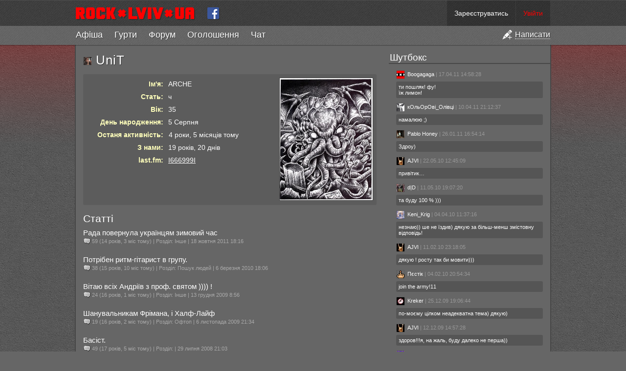

--- FILE ---
content_type: text/html; charset=utf-8
request_url: https://rock.lviv.ua/user/3925/
body_size: 6618
content:
<!DOCTYPE html PUBLIC "-//W3C//DTD XHTML 1.0 Strict//EN" "http://www.w3.org/TR/xhtml1/DTD/xhtml1-strict.dtd">
<html xmlns="http://www.w3.org/1999/xhtml">
<head>
	<title>UniT — Юзери — ROCK.LVIV.UA</title>
	<meta name="description" content="UniT — профайл користувача" />
	<meta name="keywords" content="UniT,ARCHE,I666999I,інфо,профайл" />
	<meta name="viewport" content="width=device-width">
	<meta name="mobile-web-app-capable" content="yes">
	<meta name="apple-mobile-web-app-capable" content="yes">
	<meta name="google-site-verification" content="oyw87y1RP5DjLPs7a6sgApniFHmRABq2fb98t4P_B2o" />
	<meta name="something" content="" />
	<link rel="stylesheet" type="text/css" media="screen" href="https://rock.lviv.ua/style.css?27251" />
	<link rel="Shortcut Icon" href="https://rock.lviv.ua/favicon.ico" />
	<link rel="alternate" type="application/rss+xml" title="RSS" href="https://rock.lviv.ua/rss/" />
	<script type="text/javascript" src="/public/cc68062a39ab525bbf3d3775a7574c09.js"></script>		<script>
		$(document).ready(function(){$.countdowns.init();});
		var server_client_time_offset=7200+(new Date().getTimezoneOffset()*60);
	</script>
</head>
<body>
<div id="container_zero">


<div id='header_container'>


	<style>
		#rocklviv_player_controls_parent{
			background:#777;
			border-bottom:1px solid #4f4f4f;
		}
		table#rocklviv_player_controls{
			margin:0 auto;pading:0;border-collapse:none;background:#5f5f5f;border-spacing:0px;
		}
		table#rocklviv_player_controls td{padding:0px;margin:0px;}
		
		table#rocklviv_player_controls td.play_button{width:55px;height:55px;padding-right:2px;}
		
		table#rocklviv_player_controls td.play_button .main_button{
			width:55px;
			height:55px;
			cursor:pointer;
			background:url('/img/player_icons_new.png') -36px -55px no-repeat #F50025;
		}
		table#rocklviv_player_controls td.play_button .main_button:hover{}
		table#rocklviv_player_controls td.play_button .main_button.playing{background-position:-38px 3px;}
		
		table#rocklviv_player_controls td.title_bar{
			padding:0 0 0 7px;
			font-size:15px;
			height:25px;
			font-family:Helvetica, sans serif !important;
		}
		table#rocklviv_player_controls td.title_bar .track_title{margin-top:7px;}
		table#rocklviv_player_controls td.title_bar .track_title a{text-decoration:none;}
		table#rocklviv_player_controls td.title_bar .track_title a:hover{text-decoration:underline;}

		
		
		/*
		table#rocklviv_player_controls td.stop_button{width:22px;height:22px;padding-right:2px;}
		table#rocklviv_player_controls td.stop_button .stop_button{width:22px;height:22px;cursor:pointer;background:url('/img/player_icons_new.png') -7px -57px no-repeat rgba(0,0,0,0.4);-moz-border-radius:2px;-webkit-border-radius:2px;border-radius:2px;}
		table#rocklviv_player_controls td.stop_button .stop_button:hover{background-color:#F50025;}
		*/
		
		
		table#rocklviv_player_controls td.progress{padding-left:6px;}
		table#rocklviv_player_controls td.progress .progress_bar{
			height:5px;
			background:#333;
			background:rgba(0,0,0,0.05);
			position:relative;
			overflow:hidden;
		}
		table#rocklviv_player_controls td.progress .seek_bar{
			height:100%;background:rgba(0,0,0,0.3);clear:none;position:absolute;cursor:pointer;
		}
		
		table#rocklviv_player_controls td.progress .play_bar{
			height:100%;background:#fff;#F50025;clear:none;position:absolute;
		}
		
		table#rocklviv_player_controls td,table#rocklviv_player_controls td{
			height:22px;
			line-height:10px;
		}
		
		table#rocklviv_player_controls td.play_time,table#rocklviv_player_controls td.full_time{
			font-size:12px;
			text-align:center;
			width:90px;
			color:#eee;
			font-family:Helvetica, sans serif !important;
		}
		table#rocklviv_player_controls td.play_time,table#rocklviv_player_controls td.full_time div{
			margin-top:-3px;
		}
		
		
		
		table#rocklviv_player_controls td.volume{
			width:30px;
		}
		table#rocklviv_player_controls td.volume .volume_icon{
			width:30px;height:30px;
			background:url("/img/player_icons_new.png") no-repeat scroll -3px -156px rgba(0,0,0,0);
			cursor:pointer;
		}
		table#rocklviv_player_controls td.volume .volume_icon:hover{
			background-color:rgba(0,0,0,0.3);
		}
		table#rocklviv_player_controls td.volume .volume_icon.muted{
			background-position:-3px -208px !important;
		}
		table#rocklviv_player_controls td.volume .volume_icon.loud{
			background-position:-3px -182px;
		}
		
	</style>

	<div id='rocklviv_player'></div>
	
	<div id="rocklviv_player_controls_parent">
		<table id="rocklviv_player_controls" class='content_width' style='display:none;'>
			<tr>
				<td class='play_button' rowspan="2" >
					<div class='main_button'></div>
				</td>
				<td class='title_bar' colspan="3">
					<div class='track_title' data-default_html='Слухати всі гурти по черзі'>Слухати всі гурти по черзі</span>
				</td>
			</tr>
			<tr>
				<td class='progress'>
					<div class='progress_bar'><div class='seek_bar'><div class='play_bar'></div></div></div>
				</td>
				<td class='full_time'>
					<div>
						<span class='track_play_time' data-default_html='0:00'>0:00</span> / <span class='track_full_time' data-default_html='0:00'>0:00</span>
					</div>
				</td>
				<td class='volume'>
					<div class='volume_icon'>
						<div class='volume_slider_bar' style='position:absolute;width:80px;height:30px;background:#777;margin-left:-80px;display:none;'>
							<div class='slider' style='background:#F50025;height:30px;width:1px;width:75%;'></div>
						</div>
					</div>
				</td>
			</td>
		</table>
	</div>

	<script>
		$("#rocklviv_player_controls .volume_icon").hover(function(){
			$('#rocklviv_player_controls .volume_slider_bar').fadeIn(50);
		},function(){
			$('#rocklviv_player_controls .volume_slider_bar').fadeOut(80);
		});
		
		function set_player_volume(volume){
			$("#rocklviv_player_controls .volume_icon").removeClass('muted');
			$.rocklviv_player.player_element.jPlayer('mute',0);
			$.rocklviv_player.player_element.jPlayer('volume',volume);
			if(volume>0.75) $("#rocklviv_player_controls .volume_icon").addClass('loud');
			else $("#rocklviv_player_controls .volume_icon").removeClass('loud');
		}
		
		var bar=$('#rocklviv_player_controls .volume_slider_bar');
		var slider=$('#rocklviv_player_controls .volume_slider_bar .slider');
		
		$('#rocklviv_player_controls .volume_slider_bar').bind('mousedown',function(event){
			event.stopImmediatePropagation();
			var set_perc=(((event.clientX-bar[0].offsetLeft)/bar[0].offsetWidth)).toFixed(2);
			set_player_volume(set_perc);
			slider.css('width',(set_perc*100)+'%');
			bar.bind('mousemove',function(event){
				var set_perc=(((event.clientX-bar[0].offsetLeft)/bar[0].offsetWidth)).toFixed(2);
				slider.css('width',(set_perc*100)+'%');
				set_player_volume(set_perc);
			});
		});
		
		$('#rocklviv_player_controls .volume_slider_bar').bind('mouseup',function(event){
			event.stopImmediatePropagation();
			var set_perc=(((event.clientX-bar[0].offsetLeft)/bar[0].offsetWidth)).toFixed(2);
			set_player_volume(set_perc);
			slider.css('width',(set_perc*100)+'%');
			bar.unbind('mousemove');
		});
		
		$('#rocklviv_player_controls .volume_slider_bar').bind('mouseleave',function(event){
			if(bar.data('events').mousemove!=undefined){
				var set_perc=(((event.clientX-bar[0].offsetLeft)/bar[0].offsetWidth)).toFixed(2);
				if(set_perc>0.9) set_perc=1;
				set_player_volume(set_perc);
				slider.css('width',(set_perc*100)+'%');
				bar.unbind('mousemove');
			}
		});
		
		$('#rocklviv_player_controls .volume_slider_bar').bind('click',function(event){
			event.stopImmediatePropagation();
		});
	</script>

	<div id="header">
		<div id='header_top' class='content_width'>
			<div id="user_info">  <span class="top_info"><a href="https://rock.lviv.ua/register/">Зареєструватись</a></span><span class="top_info"><a style="color:#f00;" id="login_link" href="javascript:void(0);">Увійти</a></span>
  <script>
		$("#login_link").click(function(){
			var login_dialog=new Boxy("<div style='text-align:center;margin:20px 90px;'><img src='https://rock.lviv.ua/img/load.gif' style='margin-right:6px;vertical-align:middle;' />Секундочку</div>",{title:"Вхід на сайт",draggable:false,modal:true,center:true,unloadOnHide:true});
			$.get("https://rock.lviv.ua/ajax_login/",function(data){login_dialog.setContent(data);login_dialog.center();});
		});
  </script>
	</div>
			<a id="logo" class='cut' href="https://rock.lviv.ua/" title="На головну" style='height:52px;'><img src="https://rock.lviv.ua/img/rock.lviv.ua.new.small.cut.png" height="26" width="43" style="border:0;margin:14px 3px 14px 0px;" alt="ROCK.LVIV.UA" /></a>
			<a id="logo" href="https://rock.lviv.ua/" title="На головну" style='height:52px;'><img src="https://rock.lviv.ua/img/rock.lviv.ua.new.small.png" height="26" width="244" style="border:0;margin:14px 15px 14px 0px;" alt="ROCK.LVIV.UA" /></a>
			<a href='https://www.facebook.com/rock.lviv.ua' style='display:inline-block;margin:14px 10px 0px 10px;vertical-align:top;'><img src='https://rock.lviv.ua/img/icon_facebook.png' style='width:26px;height:26px;' /></a>
			<span id='toggle_menu_container' style='display:none;'><a id="toggle_menu" href='javascript:void(0);'><img src='https://rock.lviv.ua/img/icon_menu_toggle.png' /></a></span>
		</div>
		<div id="main_menu_container" class='secondary_menu' style='display:block;'>
			<ul id='main_menu' class='content_width'><li class='add'><a href='javascript:void(0);' title='Створити статтю, афішу, оголошення, групу чи заявку в хіт-парад'><img src='https://rock.lviv.ua/img/icon_add.png' /><span>Написати</span></a></li><li><span><a href='https://rock.lviv.ua/events/'>Афіша</a></span></li><li><span><a href='https://rock.lviv.ua/bands/'>Гурти</a></span></li><li><span><a href='https://rock.lviv.ua/forum/'>Форум</a></span></li><li><span><a href='https://rock.lviv.ua/user_ads/'>Оголошення</a></span></li><li class='chat_item'><span><a href='https://rock.lviv.ua/chat/'><span>Ч</span><span>а</span><span>т</span></a><span class='chat_users'></span></span></li></ul>		</div>
	</div>

</div>

<div id='header_filler'></div>

<div id="container">

		
	<div id='create_menu_container' style='display:none;'>
	<ul id='create_menu'>
		<li id='add_forum'><a href='https://rock.lviv.ua/article_form/?position=forum'><div>Додати статтю на форум</div></a></li>
		<li id='add_user_ad'><a href='https://rock.lviv.ua/article_form/?position=user_ads'><div>Додати оголошення</div></a></li>
		<li id='add_front_page'><a href='https://rock.lviv.ua/article_form/?position=front_page'><div>Додати статтю на головну</div></a></li>
		<li id='add_event'><a href='https://rock.lviv.ua/article_form/?position=events'><div>Додати афішу</div></a></li>
		<li id='add_band'><a href='https://rock.lviv.ua/band_form/'><div>Додати свій гурт в каталог</div></a></li>
		<li id='add_hitparade_mp3'><a href='https://rock.lviv.ua/hit_parade/add_mp3/'><div>Подати заявку на участь в хіт-параді</div></a></li>
	</ul>
	</div>
	
<script>
	$(".chat_users").parent().tipsy({gravity:'n',html:true});
	
	var hide_main_menu=false;
	var scroll_mode=false;
	var main_div_pos;
	
	$(document).ready(function(){
		$("#toggle_menu").click(function(){
			if($("#main_menu_container.secondary_menu").css('display')=='none'){
				$("#main_menu_container.secondary_menu").slideDown({
					duration:70,
					step:function(){update_top_padding();}
				});
				$("#toggle_menu").addClass('selected');
			}else{
				$("#main_menu_container.secondary_menu").slideUp({
					duration:70,
					step:function(){update_top_padding();}
				});
				$("#toggle_menu").removeClass('selected');
			}
		
		});
		update_top_padding();
	});
	
	$(window).resize(function(){update_top_padding();});
	
		$('ul#main_menu li.add').click(function(){
		add_dialog=new Boxy($('#create_menu_container').html(),{title:"Написати на ROCK.LVIV.UA",draggable:false,modal:true,center:true,unloadOnHide:true});
					add_dialog.boxy.find('li a').click(function(e){
				e.preventDefault();
				alert('Ви не можете додавати матеріали на сайт. Ви не авторизовані на сайті. Будь ласка увійдіть чи зареєструйтесь.');
			});
				
		if(location.pathname.match(/^\/$/)){
			add_dialog.boxy.find('li#add_event').detach().insertBefore(add_dialog.boxy.find('li:first'));
			add_dialog.boxy.find('li#add_front_page').detach().insertBefore(add_dialog.boxy.find('li:first'));
			add_dialog.boxy.find('li#add_front_page').addClass('main');
		}else if(location.pathname.match(/^\/events/)){
			add_dialog.boxy.find('li#add_front_page').detach().insertBefore(add_dialog.boxy.find('li:first'));
			add_dialog.boxy.find('li#add_event').detach().insertBefore(add_dialog.boxy.find('li:first'));
			add_dialog.boxy.find('li#add_event').addClass('main');
		}else if(location.pathname.match(/^\/bands/)){
			add_dialog.boxy.find('li#add_band').detach().insertBefore(add_dialog.boxy.find('li:first'));
			add_dialog.boxy.find('li#add_band').addClass('main');
		}else if(location.pathname.match(/^\/hit_parade/)){
			add_dialog.boxy.find('li#add_hitparade_mp3').detach().insertBefore(add_dialog.boxy.find('li:first'));
			add_dialog.boxy.find('li#add_hitparade_mp3').addClass('main');
		}else if(location.pathname.match(/^\/forum/)){
			add_dialog.boxy.find('li#add_forum').detach().insertBefore(add_dialog.boxy.find('li:first'));
			add_dialog.boxy.find('li#add_forum').addClass('main');
		}else if(location.pathname.match(/^\/user_ads/)){
			add_dialog.boxy.find('li#add_user_ad').detach().insertBefore(add_dialog.boxy.find('li:first'));
			add_dialog.boxy.find('li#add_user_ad').addClass('main');
		}
	});

	function update_top_padding(){
		$('#container_zero > #header_filler').css('height',$("#header_container").height()-2);
		//$('#container_zero > #container').css('padding-top',$("#header_container").height());
		main_div_pos=$('#main_content_container').offset().top;	
	}
	
</script>

<div id="main_content_container">

			<div id="right_column" style='width:300px;'><div class='block'><h1>Шутбокс</h1><div class='content'>
		<div class='shoutbox_shout'>
			
			<span style='color:#999;'>
			<a href='https://rock.lviv.ua/user/5418/' class='userlink'><img class='avatar' src='https://rock.lviv.ua/upload/avatars/5418.png'>Boogagaga</a> | 17.04.11 14:58:28</span>
			<div class='shoutbox_shout_content'>ти пошляк! фу!<br />
їж лимон!</div>
		</div>
	
		<div class='shoutbox_shout'>
			
			<span style='color:#999;'>
			<a href='https://rock.lviv.ua/user/14292/' class='userlink'><img class='avatar' src='https://rock.lviv.ua/upload/avatars/14292.jpg'>кОльОрОві_Олівці</a> | 10.04.11 21:12:37</span>
			<div class='shoutbox_shout_content'>намалюю ;)</div>
		</div>
	
		<div class='shoutbox_shout'>
			
			<span style='color:#999;'>
			<a href='https://rock.lviv.ua/user/14706/' class='userlink'><img class='avatar' src='https://rock.lviv.ua/upload/avatars/14706.jpg'>Pablo Honey</a> | 26.01.11 16:54:14</span>
			<div class='shoutbox_shout_content'>Здроу)</div>
		</div>
	
		<div class='shoutbox_shout'>
			
			<span style='color:#999;'>
			<a href='https://rock.lviv.ua/user/14235/' class='userlink'><img class='avatar' src='https://rock.lviv.ua/upload/avatars/14235.jpg'>AJVI</a> | 22.05.10 12:45:09</span>
			<div class='shoutbox_shout_content'>привітик…</div>
		</div>
	
		<div class='shoutbox_shout'>
			
			<span style='color:#999;'>
			<a href='https://rock.lviv.ua/user/11478/' class='userlink'><img class='avatar' src='https://rock.lviv.ua/upload/avatars/11478.jpg'>d|D</a> | 11.05.10 19:07:20</span>
			<div class='shoutbox_shout_content'>та буду 100 % )))</div>
		</div>
	
		<div class='shoutbox_shout'>
			
			<span style='color:#999;'>
			<a href='https://rock.lviv.ua/user/14378/' class='userlink'><img class='avatar' src='https://rock.lviv.ua/upload/avatars/14378.jpg'>Keni_Krig</a> | 04.04.10 11:37:16</span>
			<div class='shoutbox_shout_content'>незнаю)) ше не їздив) дякую за більш-менш змістовну відповідь!</div>
		</div>
	
		<div class='shoutbox_shout'>
			
			<span style='color:#999;'>
			<a href='https://rock.lviv.ua/user/14235/' class='userlink'><img class='avatar' src='https://rock.lviv.ua/upload/avatars/14235.jpg'>AJVI</a> | 11.02.10 23:18:05</span>
			<div class='shoutbox_shout_content'>дякую ! росту так би мовити)))</div>
		</div>
	
		<div class='shoutbox_shout'>
			
			<span style='color:#999;'>
			<a href='https://rock.lviv.ua/user/9599/' class='userlink'><img class='avatar' src='https://rock.lviv.ua/upload/avatars/9599.gif'>Пєстік</a> | 04.02.10 20:54:34</span>
			<div class='shoutbox_shout_content'>join the army!11</div>
		</div>
	
		<div class='shoutbox_shout'>
			
			<span style='color:#999;'>
			<a href='https://rock.lviv.ua/user/2528/' class='userlink'><img class='avatar' src='https://rock.lviv.ua/upload/avatars/2528.jpg'>Kreker</a> | 25.12.09 19:06:44</span>
			<div class='shoutbox_shout_content'>по-моєму цілком неадекватна тема) дякую)</div>
		</div>
	
		<div class='shoutbox_shout'>
			
			<span style='color:#999;'>
			<a href='https://rock.lviv.ua/user/14235/' class='userlink'><img class='avatar' src='https://rock.lviv.ua/upload/avatars/14235.jpg'>AJVI</a> | 12.12.09 14:57:28</span>
			<div class='shoutbox_shout_content'>здоров!!!я, на жаль, буду далеко не перша))</div>
		</div>
	
		<div class='shoutbox_shout'>
			
			<span style='color:#999;'>
			<a href='https://rock.lviv.ua/user/10305/' class='userlink'><img class='avatar' src='https://rock.lviv.ua/upload/avatars/10305_auto.png'>Лисий</a> | 30.10.09 15:57:10</span>
			<div class='shoutbox_shout_content'>да тепер 3 тижні, точно треба дочекатись)))</div>
		</div>
	
		<div class='shoutbox_shout'>
			
			<span style='color:#999;'>
			<a href='https://rock.lviv.ua/user/10111/' class='userlink'><img class='avatar' src='https://rock.lviv.ua/upload/avatars/10111.gif'>Norma John)))</a> | 26.06.09 17:52:35</span>
			<div class='shoutbox_shout_content'>like bringing a knife to the gun fight…</div>
		</div>
	
		<div class='shoutbox_shout'>
			
			<span style='color:#999;'>
			<a href='https://rock.lviv.ua/user/11907/' class='userlink'><img class='avatar' src='https://rock.lviv.ua/upload/avatars/11907.jpg'>\рюк\</a> | 09.12.08 23:45:34</span>
			<div class='shoutbox_shout_content'>ти будеш довго жити;))</div>
		</div>
	
		<div class='shoutbox_shout'>
			
			<span style='color:#999;'>
			<a href='https://rock.lviv.ua/user/3925/' class='userlink'><img class='avatar' src='https://rock.lviv.ua/upload/avatars/3925.gif'>UniT</a> | 11.04.08 21:21:44</span>
			<div class='shoutbox_shout_content'>НАЗДАРОВЄЄ !!</div>
		</div>
	
		<div class='shoutbox_shout'>
			
			<span style='color:#999;'>
			<a href='https://rock.lviv.ua/user/8357/' class='userlink'><img class='avatar' src='https://rock.lviv.ua/upload/avatars/8357.jpg'>poiSSSon</a> | 31.03.08 17:34:37</span>
			<div class='shoutbox_shout_content'>це я так оп стіну дарагой убіваюся</div>
		</div>
	<a style='width:100%;text-align:right;display:block;' href='https://rock.lviv.ua/user/3925/shoutbox/'>Всі записи &rarr;</a></div></div></div>	<div id="main_content" style="margin:0 320px 0 0">
		<style>
	#main_content{margin:0 340px 0 0 !important;}
	#right_column{width:330px !important;}
	@media all and (max-width:900px){
		#right_column{display:none;}
		#main_content{margin:0 !important;}
	}

	.ban_link{
		border:1px solid rgba(255,255,255,0.4);
		background:rgba(255,255,255,0.2);
		border-radius:2px;
		padding:0px 4px;
		margin:0px 1px;
		text-decoration:none;
		font-size:12px;
	}
	.ban_link:hover{
		border:1px solid rgba(255,255,255,0.5);
		background:rgba(255,255,255,0.3);
	}
	
</style>

<img class='mobile_only' style='width:100%;border:1px solid rgba(255,255,255,0.1);' src='https://rock.lviv.ua/upload/fotos/3925.jpg?94731' alt='UniT' />

<h1 style='margin-bottom:10px;'><img class='avatar' src='https://rock.lviv.ua/upload/avatars/3925.gif'> UniT</h1>


<div id='user_info_div'>

	<img id="user_foto" class='desktop_only' style='cursor:pointer;width:190px;' src='https://rock.lviv.ua/upload/fotos/3925.jpg?94731' alt='UniT' />
			<script type="text/javascript">$("#user_foto").imgboxy();</script>
		
		
		
		
	<div class='row'><div class='label'>Ім'я:</div><div class='value'>ARCHE</div></div>	
	<div class='row'><div class='label'>Стать:</div><div class='value'>ч</div></div>
			<div class='row'><div class='label'>Вік:</div><div class='value'>35</div></div>
		<div class='row'><div class='label'>День народження:</div><div class='value'>5 Серпня</div></div>
		<div class='row'><div class='label'>Останя активність:</div><div class='value'><span style='background-color:transparent;padding:0 1px;'>4 роки, 5 місяців тому</span></div></div>
	<div class='row'><div class='label'>З нами:</div><div class='value'>19 років, 20 днів</div></div>
					<div class='row'><div class='label'>last.fm:</div><div class='value'><a rel='nofollow' href='http://www.last.fm/user/I666999I' target=_blank>I666999I</a></div></div></div>
	<div style='font-size:1.5em;'>Статті</div>
			<div class="article">
			<div class="smallheading"><a href="https://rock.lviv.ua/article/24328/">Рада повернула українцям зимовий час</a></div>
				
			<div class="smallsubheading">
				<span class="com_num">59 (<span style='color:fff;'>14 років, 3 міс тому</span>)</span>
				| Розділ: Інше				| 18 жовтня 2011 18:16			</div>
		</div>
				<div class="article">
			<div class="smallheading"><a href="https://rock.lviv.ua/article/17026/">Потрібен ритм-гітарист в групу. </a></div>
				
			<div class="smallsubheading">
				<span class="com_num">38 (<span style='color:fff;'>15 років, 10 міс тому</span>)</span>
				| Розділ: Пошук людей				| 6 березня 2010 18:06			</div>
		</div>
				<div class="article">
			<div class="smallheading"><a href="https://rock.lviv.ua/article/15545/">Вітаю всіх Андріїв з проф. святом )))) !</a></div>
				
			<div class="smallsubheading">
				<span class="com_num">24 (<span style='color:fff;'>16 років, 1 міс тому</span>)</span>
				| Розділ: Інше				| 13 грудня 2009 8:56			</div>
		</div>
				<div class="article">
			<div class="smallheading"><a href="https://rock.lviv.ua/article/14767/">Шанувальникам Фрімана, і Халф-Лайф</a></div>
				
			<div class="smallsubheading">
				<span class="com_num">19 (<span style='color:fff;'>16 років, 2 міс тому</span>)</span>
				| Розділ: Офтоп				| 6 листопада 2009 21:34			</div>
		</div>
				<div class="article">
			<div class="smallheading"><a href="https://rock.lviv.ua/article/8727/">Басіст.</a></div>
				
			<div class="smallsubheading">
				<span class="com_num">49 (<span style='color:fff;'>17 років, 5 міс тому</span>)</span>
				| Розділ: 				| 29 липня 2008 21:03			</div>
		</div>
				<div class="article">
			<div class="smallheading"><a href="https://rock.lviv.ua/article/7783/">Львівські звукозаписуючі студії</a></div>
				
			<div class="smallsubheading">
				<span class="com_num">39 (<span style='color:fff;'>17 років, 9 міс тому</span>)</span>
				| Розділ: Запитання				| 19 квітня 2008 22:47			</div>
		</div>
				<div class="article">
			<div class="smallheading"><a href="https://rock.lviv.ua/article/7689/">Продавці у Львівських музичних магазинах</a></div>
				
			<div class="smallsubheading">
				<span class="com_num">109 (<span style='color:fff;'>17 років, 9 міс тому</span>)</span>
				| Розділ: 				| 11 квітня 2008 21:21			</div>
		</div>
				<div class="article">
			<div class="smallheading"><a href="https://rock.lviv.ua/article/2096/">Куплю педаль з двома молотками!</a></div>
				
			<div class="smallsubheading">
				<span class="com_num">5 (<span style='color:fff;'>19 років, 2 тиж тому</span>)</span>
				| Розділ: 				| 4 січня 2007 14:29			</div>
		</div>
		<div><div id='pagebar'></div></div>	</div>
	
	
	<div style='clear:both;'></div>
</div>

</div>



<div id="footer_container">
<div id="footer" class='content_width'>
<div id="footer_inner">

<!--<div style='float:left;text-align:left;'><span style='font-size:10px;'>Наш партнер:</span><br/><a href="http://muzsweet.com"><img src="http://muzsweet.com/images/banners/knopka88x31.jpg" width="88" height="31" border="0" alt="Музыкальные инструменты"></a></div>-->

<!-- Google Analytics -->
<script src="//www.google-analytics.com/urchin.js" type="text/javascript"></script>
<script type="text/javascript">_uacct = "UA-2171612-1";urchinTracker();</script>
<!-- Google Analytics -->

<a href='//rock.lviv.ua/info/about/' title='Про сайт'>ROCK.LVIV.UA</a><br />
<span style='font-size:10px;color:#aaa'><a  style='font-size:10px;color:#aaa' href='//rock.lviv.ua/users/'>Пошук користувачів</a> | <a  style='font-size:10px;color:#aaa' href='//rock.lviv.ua/users_top/'>Топ 100 користувачів</a><br/>
<a style='font-size:10px;color:#aaa' href='//rock.lviv.ua/info/rules_and_suggestions/' title='Правила сайту'>Правила сайту</a> | <a style='font-size:10px;color:#aaa' href='//rock.lviv.ua/info/faq/'>FAQ</a></span></div></div></div>


</div>
<script>console.log('На формування сторінки пішло 0.0152 секунд.');</script>
</body>
</html>